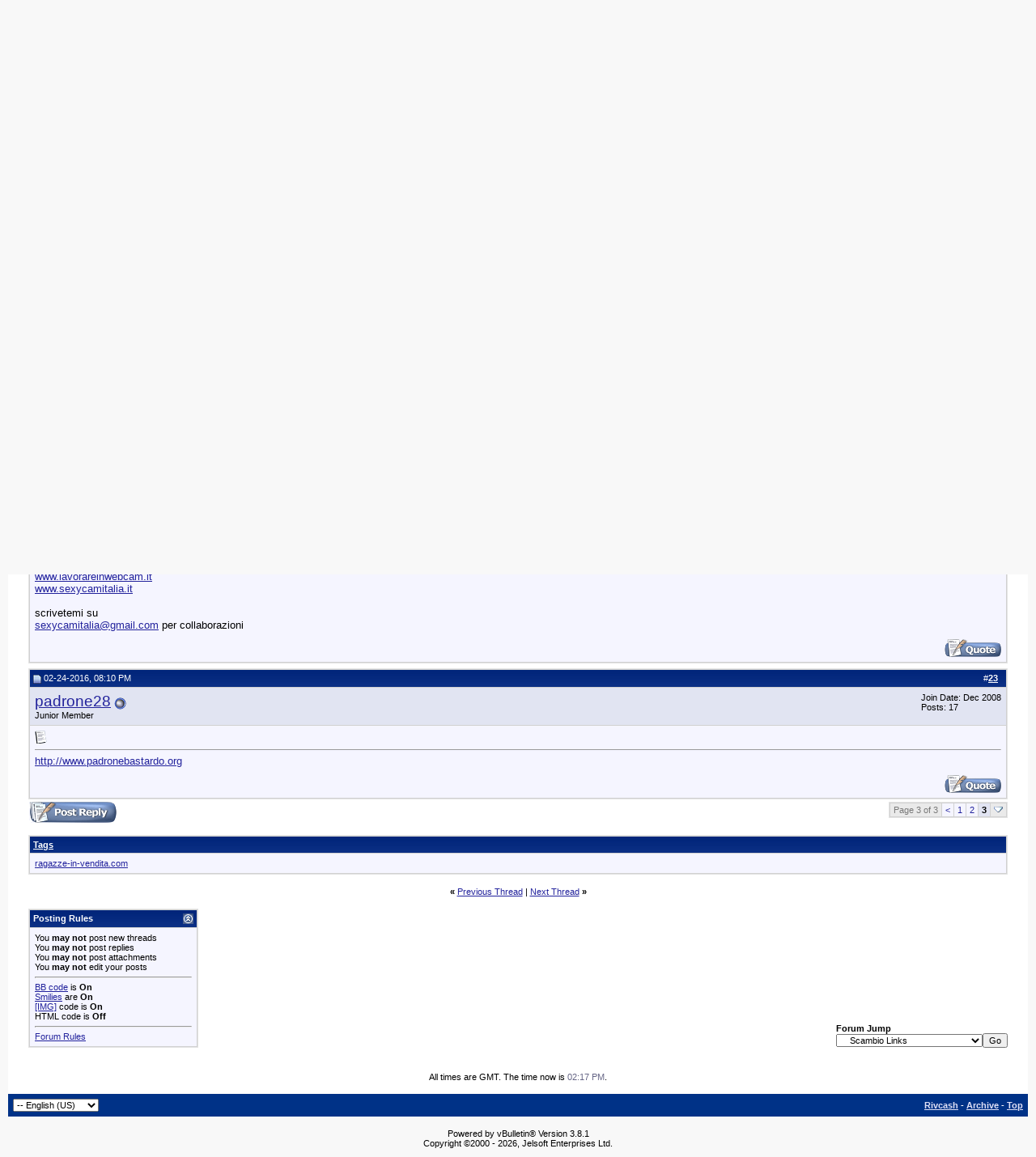

--- FILE ---
content_type: text/html; charset=UTF-8
request_url: https://forum.rivcash.com/showthread.php?s=492ebe5e23ae129ff474ae2634391b1f&p=7993
body_size: 8127
content:
<!DOCTYPE html PUBLIC "-//W3C//DTD XHTML 1.0 Transitional//EN" "http://www.w3.org/TR/xhtml1/DTD/xhtml1-transitional.dtd">
<html xmlns="http://www.w3.org/1999/xhtml" dir="ltr" lang="en">
<head>
	<meta http-equiv="Content-Type" content="text/html; charset=UTF-8" />
<meta name="generator" content="vBulletin 3.8.1" />

<meta name="keywords" content="ragazze-in-vendita.com,  Segnala il tuo sito, vbulletin,jelsoft,forum,bbs,discussion,bulletin board" />
<meta name="description" content=" Segnala il tuo sito Scambio Links" />


<!-- CSS Stylesheet -->
<style type="text/css" id="vbulletin_css">
/**
* vBulletin 3.8.1 CSS
* Style: 'Default Style'; Style ID: 1
*/
body
{
	background: #f8f8f8;
	color: #000000;
	font: 10pt tahoma, verdana, geneva, lucida, 'lucida grande', arial, helvetica, sans-serif;
	margin: 5px 10px 10px 10px;
	padding: 0px;
}
a:link, body_alink
{
	color: #22229C;
}
a:visited, body_avisited
{
	color: #22229C;
}
a:hover, a:active, body_ahover
{
	color: #FF4400;
}
.page
{
	background: #FFFFFF;
	color: #000000;
}
td, th, p, li
{
	font: 10pt verdana, geneva, lucida, 'lucida grande', arial, helvetica, sans-serif;
}
.tborder
{
	background: #d1d1d1;
	color: #000000;
	border: 1px solid #e3e3e3;
}
.tcat
{
	background: #526fb1 url(images/custom/gradient_tcat.jpg) repeat-x top left;
	color: #FFFFFF;
	font: bold 10pt verdana, geneva, lucida, 'lucida grande', arial, helvetica, sans-serif;
}
.tcat a:link, .tcat_alink
{
	color: #ffffff;
	text-decoration: none;
}
.tcat a:visited, .tcat_avisited
{
	color: #ffffff;
	text-decoration: none;
}
.tcat a:hover, .tcat a:active, .tcat_ahover
{
	color: #FFFF66;
	text-decoration: underline;
}
.thead
{
	background: #274b9f url(images/custom/gradient_thead.jpg) repeat-x top left;
	color: #FFFFFF;
	font: bold 11px tahoma, verdana, geneva, lucida, 'lucida grande', arial, helvetica, sans-serif;
}
.thead a:link, .thead_alink
{
	color: #FFFFFF;
}
.thead a:visited, .thead_avisited
{
	color: #FFFFFF;
}
.thead a:hover, .thead a:active, .thead_ahover
{
	color: #FFFF00;
}
.tfoot
{
	background: #003287;
	color: #ffffff;
}
.tfoot a:link, .tfoot_alink
{
	color: #E0E0F6;
}
.tfoot a:visited, .tfoot_avisited
{
	color: #E0E0F6;
}
.tfoot a:hover, .tfoot a:active, .tfoot_ahover
{
	color: #FFFF66;
}
.alt1, .alt1Active
{
	background: #F5F5FF;
	color: #000000;
}
.alt2, .alt2Active
{
	background: #E1E4F2;
	color: #000000;
}
.inlinemod
{
	background: #FFFFCC;
	color: #000000;
}
.wysiwyg
{
	background: #F5F5FF;
	color: #000000;
	font: 10pt verdana, geneva, lucida, 'lucida grande', arial, helvetica, sans-serif;
	margin: 5px 10px 10px 10px;
	padding: 0px;
}
.wysiwyg a:link, .wysiwyg_alink
{
	color: #22229C;
}
.wysiwyg a:visited, .wysiwyg_avisited
{
	color: #22229C;
}
.wysiwyg a:hover, .wysiwyg a:active, .wysiwyg_ahover
{
	color: #FF4400;
}
textarea, .bginput
{
	font: 10pt verdana, geneva, lucida, 'lucida grande', arial, helvetica, sans-serif;
}
.bginput option, .bginput optgroup
{
	font-size: 10pt;
	font-family: verdana, geneva, lucida, 'lucida grande', arial, helvetica, sans-serif;
}
.button
{
	font: 11px verdana, geneva, lucida, 'lucida grande', arial, helvetica, sans-serif;
}
select
{
	font: 11px verdana, geneva, lucida, 'lucida grande', arial, helvetica, sans-serif;
}
option, optgroup
{
	font-size: 11px;
	font-family: verdana, geneva, lucida, 'lucida grande', arial, helvetica, sans-serif;
}
.smallfont
{
	font: 11px verdana, geneva, lucida, 'lucida grande', arial, helvetica, sans-serif;
}
.time
{
	color: #666686;
}
.navbar
{
	font: 11px verdana, geneva, lucida, 'lucida grande', arial, helvetica, sans-serif;
}
.highlight
{
	color: #FF0000;
	font-weight: bold;
}
.fjsel
{
	background: #3E5C92;
	color: #E0E0F6;
}
.fjdpth0
{
	background: #F7F7F7;
	color: #000000;
}
.panel
{
	background: #E4E7F5 url(images/gradients/gradient_panel.gif) repeat-x top left;
	color: #000000;
	padding: 10px;
	border: 2px outset;
}
.panelsurround
{
	background: #D1D4E0 url(images/gradients/gradient_panelsurround.gif) repeat-x top left;
	color: #000000;
}
legend
{
	color: #22229C;
	font: 11px tahoma, verdana, geneva, lucida, 'lucida grande', arial, helvetica, sans-serif;
}
.vbmenu_control
{
	background: #eaeaea;
	color: #7a7a7a;
	font: bold 11px tahoma, verdana, geneva, lucida, 'lucida grande', arial, helvetica, sans-serif;
	padding: 3px 6px 3px 6px;
	white-space: nowrap;
}
.vbmenu_control a:link, .vbmenu_control_alink
{
	color: #7a7a7a;
	text-decoration: none;
}
.vbmenu_control a:visited, .vbmenu_control_avisited
{
	color: #7a7a7a;
	text-decoration: none;
}
.vbmenu_control a:hover, .vbmenu_control a:active, .vbmenu_control_ahover
{
	color: #7a7a7a;
	text-decoration: underline;
}
.vbmenu_popup
{
	background: #FFFFFF;
	color: #000000;
	border: 1px solid #0B198C;
}
.vbmenu_option
{
	background: #BBC7CE;
	color: #000000;
	font: 11px verdana, geneva, lucida, 'lucida grande', arial, helvetica, sans-serif;
	white-space: nowrap;
	cursor: pointer;
}
.vbmenu_option a:link, .vbmenu_option_alink
{
	color: #22229C;
	text-decoration: none;
}
.vbmenu_option a:visited, .vbmenu_option_avisited
{
	color: #22229C;
	text-decoration: none;
}
.vbmenu_option a:hover, .vbmenu_option a:active, .vbmenu_option_ahover
{
	color: #FFFFFF;
	text-decoration: none;
}
.vbmenu_hilite
{
	background: #8A949E;
	color: #FFFFFF;
	font: 11px verdana, geneva, lucida, 'lucida grande', arial, helvetica, sans-serif;
	white-space: nowrap;
	cursor: pointer;
}
.vbmenu_hilite a:link, .vbmenu_hilite_alink
{
	color: #FFFFFF;
	text-decoration: none;
}
.vbmenu_hilite a:visited, .vbmenu_hilite_avisited
{
	color: #FFFFFF;
	text-decoration: none;
}
.vbmenu_hilite a:hover, .vbmenu_hilite a:active, .vbmenu_hilite_ahover
{
	color: #FFFFFF;
	text-decoration: none;
}
/* ***** styling for 'big' usernames on postbit etc. ***** */
.bigusername { font-size: 14pt; }

/* ***** small padding on 'thead' elements ***** */
td.thead, th.thead, div.thead { padding: 4px; }

/* ***** basic styles for multi-page nav elements */
.pagenav a { text-decoration: none; }
.pagenav td { padding: 2px 4px 2px 4px; }

/* ***** de-emphasized text */
.shade, a.shade:link, a.shade:visited { color: #777777; text-decoration: none; }
a.shade:active, a.shade:hover { color: #FF4400; text-decoration: underline; }
.tcat .shade, .thead .shade, .tfoot .shade { color: #DDDDDD; }

/* ***** define margin and font-size for elements inside panels ***** */
.fieldset { margin-bottom: 6px; }
.fieldset, .fieldset td, .fieldset p, .fieldset li { font-size: 11px; }
</style>
<link rel="stylesheet" type="text/css" href="clientscript/vbulletin_important.css?v=381" />


<!-- / CSS Stylesheet -->

<script type="text/javascript" src="clientscript/yui/yahoo-dom-event/yahoo-dom-event.js?v=381"></script>
<script type="text/javascript" src="clientscript/yui/connection/connection-min.js?v=381"></script>
<script type="text/javascript">
<!--
var SESSIONURL = "s=f8f82ad29e000e6c9cbc3342c2261a1c&";
var SECURITYTOKEN = "guest";
var IMGDIR_MISC = "images/misc";
var vb_disable_ajax = parseInt("0", 10);
// -->
</script>
<script type="text/javascript" src="clientscript/vbulletin_global.js?v=381"></script>
<script type="text/javascript" src="clientscript/vbulletin_menu.js?v=381"></script>


	<link rel="alternate" type="application/rss+xml" title="Rivcash Forums RSS Feed" href="external.php?type=RSS2" />
	
		<link rel="alternate" type="application/rss+xml" title="Rivcash Forums - Scambio Links - RSS Feed" href="external.php?type=RSS2&amp;forumids=7" />
	

	<title> Segnala il tuo sito - Page 3 - Rivcash Forums</title>
	<script type="text/javascript" src="clientscript/vbulletin_post_loader.js?v=381"></script>
	<style type="text/css" id="vbulletin_showthread_css">
	<!--
	
	#tag_edit_list { list-style:none; margin:0px; padding:0px; }
	#tag_edit_list li { float:left; display:block; width:200px; }
	#tag_edit_list li.mine { font-weight:bold; }
	
	#links div { white-space: nowrap; }
	#links img { vertical-align: middle; }
	-->
	</style>
</head>
<body onload="if (document.body.scrollIntoView &amp;&amp; (window.location.href.indexOf('#') == -1 || window.location.href.indexOf('#post') &gt; -1)) { fetch_object('currentPost').scrollIntoView(true); }">
<!-- logo -->
<a name="top"></a>
<table border="0" width="100%" cellpadding="0" cellspacing="0" align="center">
<tr>
	<td align="left"><a href="index.php?s=f8f82ad29e000e6c9cbc3342c2261a1c"><img src="images/custom/riv-cash.png" border="0" alt="Rivcash Forums" /></a></td>
	<td align="left">
            <a href="//www.rivcash.com/en/webmaster/" target="_blank" style="margin-left: 20px;"><img src="//www.rivcash.com/webmaster/banners/rivcash/banner_468x60_en_1.gif" width="468" height="60" border="0" alt="" /></a>
	</td>
        <td width="100%">

            
	    <select name="langid" onchange="switch_id(this, 'lang')" style="float: right;">
		<optgroup label="Quick Language Chooser">
	            <option value="1" class="" selected="selected">-- English (US)</option>
<option value="3" class="" >-- Italiano</option>

		</optgroup>
	    </select>
	    

            <a href="//www.rivcash.com/en/webmaster/index.php?externalCommand=showRegistration" style="text-decoration: none; display: block; background: #faa61a; color: #fff; font: bold 14px Verdana, Arial, Tahoma, serif; width: 120px; text-align: center; padding: 5px 10px; margin-left: 20px;">REGISTER for FREE</a>
        </td>
</tr>
</table>
<!-- /logo -->

<!-- content table -->
<!-- open content container -->

<div align="center">
	<div class="page" style="width:100%; text-align:left">
		<div style="padding:0px 25px 0px 25px" align="left">



<br />

<!-- breadcrumb, login, pm info -->
<table class="tborder" cellpadding="6" cellspacing="1" border="0" width="100%" align="center">
<tr>
	<td class="alt1" width="100%">
		
			<table cellpadding="0" cellspacing="0" border="0">
			<tr valign="bottom">
				<td><a href="#" onclick="history.back(1); return false;"><img src="images/misc/navbits_start.gif" alt="Go Back" border="0" /></a></td>
				<td>&nbsp;</td>
				<td width="100%"><span class="navbar"><a href="index.php?s=f8f82ad29e000e6c9cbc3342c2261a1c" accesskey="1">Rivcash Forums</a></span> 
	<span class="navbar">&gt; <a href="forumdisplay.php?s=f8f82ad29e000e6c9cbc3342c2261a1c&amp;f=10">Forum Italiano</a></span>


	<span class="navbar">&gt; <a href="forumdisplay.php?s=f8f82ad29e000e6c9cbc3342c2261a1c&amp;f=7">Scambio Links</a></span>

</td>
			</tr>
			<tr>
				<td class="navbar" style="font-size:10pt; padding-top:1px" colspan="3"><a href="/showthread.php?s=492ebe5e23ae129ff474ae2634391b1f&amp;p=7993"><img class="inlineimg" src="images/misc/navbits_finallink_ltr.gif" alt="Reload this Page" border="0" /></a> <strong>
	 Segnala il tuo sito

</strong></td>
			</tr>
			</table>
		
	</td>

	<td class="alt2" nowrap="nowrap" style="padding:0px">
		<!-- login form -->
		<form action="login.php?do=login" method="post" onsubmit="md5hash(vb_login_password, vb_login_md5password, vb_login_md5password_utf, 0)">
		<script type="text/javascript" src="clientscript/vbulletin_md5.js?v=381"></script>
		<table cellpadding="0" cellspacing="3" border="0">
		<tr>
			<td class="smallfont" style="white-space: nowrap;"><label for="navbar_username">User Name</label></td>
			<td><input type="text" class="bginput" style="font-size: 11px" name="vb_login_username" id="navbar_username" size="10" accesskey="u" tabindex="101" value="User Name" onfocus="if (this.value == 'User Name') this.value = '';" /></td>
			<td class="smallfont" nowrap="nowrap"><label for="cb_cookieuser_navbar"><input type="checkbox" name="cookieuser" value="1" tabindex="103" id="cb_cookieuser_navbar" accesskey="c" />Remember Me?</label></td>
		</tr>
		<tr>
			<td class="smallfont"><label for="navbar_password">Password</label></td>
			<td><input type="password" class="bginput" style="font-size: 11px" name="vb_login_password" id="navbar_password" size="10" tabindex="102" /></td>
			<td><input type="submit" class="button" value="Log in" tabindex="104" title="Enter your username and password in the boxes provided to login, or click the 'register' button to create a profile for yourself." accesskey="s" /></td>
		</tr>
		</table>
		<input type="hidden" name="s" value="f8f82ad29e000e6c9cbc3342c2261a1c" />
		<input type="hidden" name="securitytoken" value="guest" />
		<input type="hidden" name="do" value="login" />
		<input type="hidden" name="vb_login_md5password" />
		<input type="hidden" name="vb_login_md5password_utf" />
		</form>
		<!-- / login form -->
	</td>

</tr>
</table>
<!-- / breadcrumb, login, pm info -->

<!-- nav buttons bar -->
<div class="tborder" style="padding:1px; border-top-width:0px">
	<table cellpadding="0" cellspacing="0" border="0" width="100%" align="center">
	<tr align="center">
		
		
		
		<td class="vbmenu_control"><a rel="help" href="faq.php?s=f8f82ad29e000e6c9cbc3342c2261a1c" accesskey="5">FAQ</a></td>
		
			<td class="vbmenu_control"><a id="community" href="/showthread.php?p=7993&amp;nojs=1#community" rel="nofollow" accesskey="6">Community</a> <script type="text/javascript"> vbmenu_register("community"); </script></td>
		
		<td class="vbmenu_control"><a href="calendar.php?s=f8f82ad29e000e6c9cbc3342c2261a1c">Calendar</a></td>
		
			
			
		
		
		
		</tr>
	</table>
</div>
<!-- / nav buttons bar -->

<br />






<!-- NAVBAR POPUP MENUS -->

	
	<!-- community link menu -->
	<div class="vbmenu_popup" id="community_menu" style="display:none;margin-top:3px" align="left">
		<table cellpadding="4" cellspacing="1" border="0">
		<tr><td class="thead">Community Links</td></tr>
		
		
					<tr><td class="vbmenu_option"><a href="group.php?s=f8f82ad29e000e6c9cbc3342c2261a1c">Social Groups</a></td></tr>
		
		
		
		
			<tr><td class="vbmenu_option"><a href="memberlist.php?s=f8f82ad29e000e6c9cbc3342c2261a1c">Members List</a></td></tr>
		
		
		</table>
	</div>
	<!-- / community link menu -->
	
	
	
	
	
<!-- / NAVBAR POPUP MENUS -->

<!-- PAGENAV POPUP -->
	<div class="vbmenu_popup" id="pagenav_menu" style="display:none">
		<table cellpadding="4" cellspacing="1" border="0">
		<tr>
			<td class="thead" nowrap="nowrap">Go to Page...</td>
		</tr>
		<tr>
			<td class="vbmenu_option" title="nohilite">
			<form action="index.php" method="get" onsubmit="return this.gotopage()" id="pagenav_form">
				<input type="text" class="bginput" id="pagenav_itxt" style="font-size:11px" size="4" />
				<input type="button" class="button" id="pagenav_ibtn" value="Go" />
			</form>
			</td>
		</tr>
		</table>
	</div>
<!-- / PAGENAV POPUP -->










<a name="poststop" id="poststop"></a>

<!-- controls above postbits -->
<table cellpadding="0" cellspacing="0" border="0" width="100%" style="margin-bottom:3px">
<tr valign="bottom">
	
		<td class="smallfont"><a href="newreply.php?s=f8f82ad29e000e6c9cbc3342c2261a1c&amp;do=newreply&amp;noquote=1&amp;p=5549" rel="nofollow"><img src="images/buttons/reply.gif" alt="Reply" border="0" /></a></td>
	
	<td align="right"><div class="pagenav" align="right">
<table class="tborder" cellpadding="3" cellspacing="1" border="0">
<tr>
	<td class="vbmenu_control" style="font-weight:normal">Page 3 of 3</td>
	
	<td class="alt1"><a rel="prev" class="smallfont" href="showthread.php?s=f8f82ad29e000e6c9cbc3342c2261a1c&amp;t=665&amp;page=2" title="Prev Page - Results 11 to 20 of 23">&lt;</a></td>
	<td class="alt1"><a class="smallfont" href="showthread.php?s=f8f82ad29e000e6c9cbc3342c2261a1c&amp;t=665" title="Show results 1 to 10 of 23">1</a></td><td class="alt1"><a class="smallfont" href="showthread.php?s=f8f82ad29e000e6c9cbc3342c2261a1c&amp;t=665&amp;page=2" title="Show results 11 to 20 of 23">2</a></td>	<td class="alt2"><span class="smallfont" title="Showing results 21 to 23 of 23"><strong>3</strong></span></td>
 
	
	
	<td class="vbmenu_control" title="showthread.php?s=f8f82ad29e000e6c9cbc3342c2261a1c&amp;t=665"><a name="PageNav"></a></td>
</tr>
</table>
</div></td>
</tr>
</table>
<!-- / controls above postbits -->

<!-- toolbar -->
<table class="tborder" cellpadding="6" cellspacing="1" border="0" width="100%" align="center" style="border-bottom-width:0px">
<tr>
	<td class="tcat" width="100%">
		<div class="smallfont">
		
		&nbsp;
		</div>
	</td>
	<td class="vbmenu_control" id="threadtools" nowrap="nowrap">
		<a href="/showthread.php?p=7993&amp;nojs=1#goto_threadtools">Thread Tools</a>
		<script type="text/javascript"> vbmenu_register("threadtools"); </script>
	</td>
	
	
	
	<td class="vbmenu_control" id="displaymodes" nowrap="nowrap">
		<a href="/showthread.php?p=7993&amp;nojs=1#goto_displaymodes">Display Modes</a>
		<script type="text/javascript"> vbmenu_register("displaymodes"); </script>
	</td>
	

	

</tr>
</table>
<!-- / toolbar -->



<!-- end content table -->

		</div>
	</div>
</div>

<!-- / close content container -->
<!-- / end content table -->





<div id="posts"><!-- post #5549 -->

	<!-- open content container -->

<div align="center">
	<div class="page" style="width:100%; text-align:left">
		<div style="padding:0px 25px 0px 25px" align="left">

	<div id="edit5549" style="padding:0px 0px 6px 0px">
	<!-- this is not the last post shown on the page -->



<table class="tborder" id="post5549" cellpadding="6" cellspacing="1" border="0" width="100%" align="center">
<tr>
	<td class="thead" >
		<div class="normal" style="float:right">
			&nbsp;
			#<a href="showpost.php?s=f8f82ad29e000e6c9cbc3342c2261a1c&amp;p=5549&amp;postcount=21" target="new" rel="nofollow" id="postcount5549" name="21"><strong>21</strong></a> &nbsp;
			
			
			
			
			
		</div>

		<div class="normal">
			<!-- status icon and date -->
			<a name="post5549"><img class="inlineimg" src="images/statusicon/post_old.gif" alt="Old" border="0" /></a>
			
				09-09-2012, 11:53 PM
			
			
			<!-- / status icon and date -->
		</div>
	</td>
</tr>
<tr>
	<td class="alt2" style="padding:0px">
		<!-- user info -->
		<table cellpadding="0" cellspacing="6" border="0" width="100%">
		<tr>
			
			<td nowrap="nowrap">

				<div id="postmenu_5549">
					
					<a class="bigusername" href="member.php?s=f8f82ad29e000e6c9cbc3342c2261a1c&amp;u=99">squilloboy</a>
					<img class="inlineimg" src="images/statusicon/user_offline.gif" alt="squilloboy is offline" border="0" />


					<script type="text/javascript"> vbmenu_register("postmenu_5549", true); </script>
					
				</div>

				<div class="smallfont">Senior Member</div>
				
				

			</td>
			<td width="100%">&nbsp;</td>
			<td valign="top" nowrap="nowrap">

				<div class="smallfont">
					<div>Join Date: Mar 2008</div>
					<div>Location: Milano</div>
					
					<div>
						Posts: 663
					</div>
					
					
					
					
					<div>    </div>
				</div>

			</td>
		</tr>
		</table>
		<!-- / user info -->
	</td>
</tr>
<tr>
	
	<td class="alt1" id="td_post_5549">
		
	<!-- message, attachments, sig -->

		

		
			<!-- icon and title -->
			<div class="smallfont">
				<img class="inlineimg" src="images/icons/icon5.gif" alt="Question" border="0" />
				
			</div>
			<hr size="1" style="color:#d1d1d1; background-color:#d1d1d1" />
			<!-- / icon and title -->
		

		<!-- message -->
		<div id="post_message_5549">
			
			<div style="margin:20px; margin-top:5px; ">
	<div class="smallfont" style="margin-bottom:2px">Quote:</div>
	<table cellpadding="6" cellspacing="0" border="0" width="100%">
	<tr>
		<td class="alt2" style="border:1px inset">
			
				<div>
					Originally Posted by <strong>tindi</strong>
					<a href="showthread.php?s=f8f82ad29e000e6c9cbc3342c2261a1c&amp;p=5497#post5497" rel="nofollow"><img class="inlineimg" src="images/buttons/viewpost.gif" border="0" alt="View Post" /></a>
				</div>
				<div style="font-style:italic">segnalo il mio sito sexcamgirl ciao</div>
			
		</td>
	</tr>
	</table>
</div>Scusa, qual è l'url del tuo sito?
		</div>
		<!-- / message -->

		

		
		

		
		<!-- sig -->
			<div>
				__________________<br />
				<b>Giorgio</b>
			</div>
		<!-- / sig -->
		

		

		

		<div style="margin-top: 10px" align="right">
			<!-- controls -->
			
			
			
				<a href="newreply.php?s=f8f82ad29e000e6c9cbc3342c2261a1c&amp;do=newreply&amp;p=5549" rel="nofollow"><img src="images/buttons/quote.gif" alt="Reply With Quote" border="0" /></a>
			
			
			
			
			
			
			
				
			
			
			<!-- / controls -->
		</div>

	<!-- message, attachments, sig -->

	</td>
</tr>
</table>


<!-- post 5549 popup menu -->
<div class="vbmenu_popup" id="postmenu_5549_menu" style="display:none;">
	<table cellpadding="4" cellspacing="1" border="0">
	<tr>
		<td class="thead">squilloboy</td>
	</tr>
	
		<tr><td class="vbmenu_option"><a href="member.php?s=f8f82ad29e000e6c9cbc3342c2261a1c&amp;u=99">View Public Profile</a></td></tr>
	
	
		<tr><td class="vbmenu_option"><a href="private.php?s=f8f82ad29e000e6c9cbc3342c2261a1c&amp;do=newpm&amp;u=99" rel="nofollow">Send a private message to squilloboy</a></td></tr>
	
	
	
	
		<tr><td class="vbmenu_option"><a href="search.php?s=f8f82ad29e000e6c9cbc3342c2261a1c&amp;do=finduser&amp;u=99" rel="nofollow">Find all posts by squilloboy</a></td></tr>
	
	
	
	</table>
</div>
<!-- / post 5549 popup menu -->


	</div>
	
		</div>
	</div>
</div>

<!-- / close content container -->

<!-- / post #5549 --><!-- post #7634 -->

	<!-- open content container -->

<div align="center">
	<div class="page" style="width:100%; text-align:left">
		<div style="padding:0px 25px 0px 25px" align="left">

	<div id="edit7634" style="padding:0px 0px 6px 0px">
	<!-- this is not the last post shown on the page -->



<table class="tborder" id="post7634" cellpadding="6" cellspacing="1" border="0" width="100%" align="center">
<tr>
	<td class="thead" >
		<div class="normal" style="float:right">
			&nbsp;
			#<a href="showpost.php?s=f8f82ad29e000e6c9cbc3342c2261a1c&amp;p=7634&amp;postcount=22" target="new" rel="nofollow" id="postcount7634" name="22"><strong>22</strong></a> &nbsp;
			
			
			
			
			
		</div>

		<div class="normal">
			<!-- status icon and date -->
			<a name="post7634"><img class="inlineimg" src="images/statusicon/post_old.gif" alt="Old" border="0" /></a>
			
				10-31-2015, 02:06 PM
			
			
			<!-- / status icon and date -->
		</div>
	</td>
</tr>
<tr>
	<td class="alt2" style="padding:0px">
		<!-- user info -->
		<table cellpadding="0" cellspacing="6" border="0" width="100%">
		<tr>
			
			<td nowrap="nowrap">

				<div id="postmenu_7634">
					
					<a class="bigusername" href="member.php?s=f8f82ad29e000e6c9cbc3342c2261a1c&amp;u=8868">Lukemoney</a>
					<img class="inlineimg" src="images/statusicon/user_offline.gif" alt="Lukemoney is offline" border="0" />


					<script type="text/javascript"> vbmenu_register("postmenu_7634", true); </script>
					
				</div>

				<div class="smallfont">Junior Member</div>
				
				

			</td>
			<td width="100%">&nbsp;</td>
			<td valign="top" nowrap="nowrap">

				<div class="smallfont">
					<div>Join Date: Jan 2015</div>
					
					
					<div>
						Posts: 14
					</div>
					
					
					
					
					<div>    </div>
				</div>

			</td>
		</tr>
		</table>
		<!-- / user info -->
	</td>
</tr>
<tr>
	
	<td class="alt1" id="td_post_7634">
		
	<!-- message, attachments, sig -->

		

		
			<!-- icon and title -->
			<div class="smallfont">
				<img class="inlineimg" src="images/icons/icon10.gif" alt="Talking" border="0" />
				<strong>Il mio sito accetta link</strong>
			</div>
			<hr size="1" style="color:#d1d1d1; background-color:#d1d1d1" />
			<!-- / icon and title -->
		

		<!-- message -->
		<div id="post_message_7634">
			
			Ciao i miei siti accettano link exchange se volete contribuire<img src="images/smilies/smile.gif" border="0" alt="" title="Smile" class="inlineimg" /><br />
<br />
<a href="http://www.nudeinwebcam.it" target="_blank">www.nudeinwebcam.it</a><br />
<a href="http://www.lavorareinwebcam.it" target="_blank">www.lavorareinwebcam.it</a><br />
<a href="http://www.sexycamitalia.it" target="_blank">www.sexycamitalia.it</a><br />
<br />
scrivetemi su<br />
<a href="mailto:sexycamitalia@gmail.com">sexycamitalia@gmail.com</a> per collaborazioni
		</div>
		<!-- / message -->

		

		
		

		

		

		

		<div style="margin-top: 10px" align="right">
			<!-- controls -->
			
			
			
				<a href="newreply.php?s=f8f82ad29e000e6c9cbc3342c2261a1c&amp;do=newreply&amp;p=7634" rel="nofollow"><img src="images/buttons/quote.gif" alt="Reply With Quote" border="0" /></a>
			
			
			
			
			
			
			
				
			
			
			<!-- / controls -->
		</div>

	<!-- message, attachments, sig -->

	</td>
</tr>
</table>


<!-- post 7634 popup menu -->
<div class="vbmenu_popup" id="postmenu_7634_menu" style="display:none;">
	<table cellpadding="4" cellspacing="1" border="0">
	<tr>
		<td class="thead">Lukemoney</td>
	</tr>
	
		<tr><td class="vbmenu_option"><a href="member.php?s=f8f82ad29e000e6c9cbc3342c2261a1c&amp;u=8868">View Public Profile</a></td></tr>
	
	
		<tr><td class="vbmenu_option"><a href="private.php?s=f8f82ad29e000e6c9cbc3342c2261a1c&amp;do=newpm&amp;u=8868" rel="nofollow">Send a private message to Lukemoney</a></td></tr>
	
	
	
	
		<tr><td class="vbmenu_option"><a href="search.php?s=f8f82ad29e000e6c9cbc3342c2261a1c&amp;do=finduser&amp;u=8868" rel="nofollow">Find all posts by Lukemoney</a></td></tr>
	
	
	
	</table>
</div>
<!-- / post 7634 popup menu -->


	</div>
	
		</div>
	</div>
</div>

<!-- / close content container -->

<!-- / post #7634 --><!-- post #7993 -->

	<!-- open content container -->

<div align="center">
	<div class="page" style="width:100%; text-align:left">
		<div style="padding:0px 25px 0px 25px" align="left">

	<div id="edit7993" style="padding:0px 0px 6px 0px">
	



<table class="tborder" id="post7993" cellpadding="6" cellspacing="1" border="0" width="100%" align="center">
<tr>
	<td class="thead"  id="currentPost">
		<div class="normal" style="float:right">
			&nbsp;
			#<a href="showpost.php?s=f8f82ad29e000e6c9cbc3342c2261a1c&amp;p=7993&amp;postcount=23" target="new" rel="nofollow" id="postcount7993" name="23"><strong>23</strong></a> &nbsp;
			
			
			
			
			
		</div>

		<div class="normal">
			<!-- status icon and date -->
			<a name="post7993"><img class="inlineimg" src="images/statusicon/post_old.gif" alt="Old" border="0" /></a>
			
				02-24-2016, 08:10 PM
			
			
			<!-- / status icon and date -->
		</div>
	</td>
</tr>
<tr>
	<td class="alt2" style="padding:0px">
		<!-- user info -->
		<table cellpadding="0" cellspacing="6" border="0" width="100%">
		<tr>
			
			<td nowrap="nowrap">

				<div id="postmenu_7993">
					
					<a class="bigusername" href="member.php?s=f8f82ad29e000e6c9cbc3342c2261a1c&amp;u=554">padrone28</a>
					<img class="inlineimg" src="images/statusicon/user_offline.gif" alt="padrone28 is offline" border="0" />


					<script type="text/javascript"> vbmenu_register("postmenu_7993", true); </script>
					
				</div>

				<div class="smallfont">Junior Member</div>
				
				

			</td>
			<td width="100%">&nbsp;</td>
			<td valign="top" nowrap="nowrap">

				<div class="smallfont">
					<div>Join Date: Dec 2008</div>
					
					
					<div>
						Posts: 17
					</div>
					
					
					
					
					<div>    </div>
				</div>

			</td>
		</tr>
		</table>
		<!-- / user info -->
	</td>
</tr>
<tr>
	
	<td class="alt1" id="td_post_7993">
		
	<!-- message, attachments, sig -->

		

		
			<!-- icon and title -->
			<div class="smallfont">
				<img class="inlineimg" src="images/icons/icon1.gif" alt="Default" border="0" />
				
			</div>
			<hr size="1" style="color:#d1d1d1; background-color:#d1d1d1" />
			<!-- / icon and title -->
		

		<!-- message -->
		<div id="post_message_7993">
			
			<a href="http://www.padronebastardo.org" target="_blank">http://www.padronebastardo.org</a>
		</div>
		<!-- / message -->

		

		
		

		

		

		

		<div style="margin-top: 10px" align="right">
			<!-- controls -->
			
			
			
				<a href="newreply.php?s=f8f82ad29e000e6c9cbc3342c2261a1c&amp;do=newreply&amp;p=7993" rel="nofollow"><img src="images/buttons/quote.gif" alt="Reply With Quote" border="0" /></a>
			
			
			
			
			
			
			
				
			
			
			<!-- / controls -->
		</div>

	<!-- message, attachments, sig -->

	</td>
</tr>
</table>


<!-- post 7993 popup menu -->
<div class="vbmenu_popup" id="postmenu_7993_menu" style="display:none;">
	<table cellpadding="4" cellspacing="1" border="0">
	<tr>
		<td class="thead">padrone28</td>
	</tr>
	
		<tr><td class="vbmenu_option"><a href="member.php?s=f8f82ad29e000e6c9cbc3342c2261a1c&amp;u=554">View Public Profile</a></td></tr>
	
	
		<tr><td class="vbmenu_option"><a href="private.php?s=f8f82ad29e000e6c9cbc3342c2261a1c&amp;do=newpm&amp;u=554" rel="nofollow">Send a private message to padrone28</a></td></tr>
	
	
	
	
		<tr><td class="vbmenu_option"><a href="search.php?s=f8f82ad29e000e6c9cbc3342c2261a1c&amp;do=finduser&amp;u=554" rel="nofollow">Find all posts by padrone28</a></td></tr>
	
	
	
	</table>
</div>
<!-- / post 7993 popup menu -->


	</div>
	
		</div>
	</div>
</div>

<!-- / close content container -->

<!-- / post #7993 --><div id="lastpost"></div></div>

<!-- start content table -->
<!-- open content container -->

<div align="center">
	<div class="page" style="width:100%; text-align:left">
		<div style="padding:0px 25px 0px 25px" align="left">

<!-- / start content table -->

<!-- controls below postbits -->
<table cellpadding="0" cellspacing="0" border="0" width="100%" style="margin-top:-3px">
<tr valign="top">
	
		<td class="smallfont"><a href="newreply.php?s=f8f82ad29e000e6c9cbc3342c2261a1c&amp;do=newreply&amp;noquote=1&amp;p=7993" rel="nofollow"><img src="images/buttons/reply.gif" alt="Reply" border="0" /></a></td>
	
	
		<td align="right"><div class="pagenav" align="right">
<table class="tborder" cellpadding="3" cellspacing="1" border="0">
<tr>
	<td class="vbmenu_control" style="font-weight:normal">Page 3 of 3</td>
	
	<td class="alt1"><a rel="prev" class="smallfont" href="showthread.php?s=f8f82ad29e000e6c9cbc3342c2261a1c&amp;t=665&amp;page=2" title="Prev Page - Results 11 to 20 of 23">&lt;</a></td>
	<td class="alt1"><a class="smallfont" href="showthread.php?s=f8f82ad29e000e6c9cbc3342c2261a1c&amp;t=665" title="Show results 1 to 10 of 23">1</a></td><td class="alt1"><a class="smallfont" href="showthread.php?s=f8f82ad29e000e6c9cbc3342c2261a1c&amp;t=665&amp;page=2" title="Show results 11 to 20 of 23">2</a></td>	<td class="alt2"><span class="smallfont" title="Showing results 21 to 23 of 23"><strong>3</strong></span></td>
 
	
	
	<td class="vbmenu_control" title="showthread.php?s=f8f82ad29e000e6c9cbc3342c2261a1c&amp;t=665"><a name="PageNav"></a></td>
</tr>
</table>
</div>
		
		</td>
	
</tr>
</table>
<!-- / controls below postbits -->






<!-- thread tags -->
	<br />
	<table class="tborder" cellpadding="6" cellspacing="1" border="0" width="100%" align="center">
	<tr>
		<td class="thead">
			
			<a name="taglist"></a>
			<a href="tags.php?s=f8f82ad29e000e6c9cbc3342c2261a1c">Tags</a>
		</td>
	</tr>
	<tr>
		<td class="alt1 smallfont" id="tag_list_cell"><a href="tags.php?s=f8f82ad29e000e6c9cbc3342c2261a1c&amp;tag=ragazze-in-vendita.com">ragazze-in-vendita.com</a> <img src="images/misc/11x11progress.gif" id="tag_form_progress" class="inlineimg" style="display:none" alt="" /></td>
	</tr>
	</table>

	<script type="text/javascript" src="clientscript/vbulletin_ajax_taglist.js?v=381"></script>
		<script type="text/javascript" src="clientscript/vbulletin_ajax_tagsugg.js?v=381"></script>
<!-- / thread tags -->





<!-- lightbox scripts -->
	<script type="text/javascript" src="clientscript/vbulletin_lightbox.js?v=381"></script>
	<script type="text/javascript">
	<!--
	vBulletin.register_control("vB_Lightbox_Container", "posts", 1);
	//-->
	</script>
<!-- / lightbox scripts -->










<!-- next / previous links -->
	<br />
	<div class="smallfont" align="center">
		<strong>&laquo;</strong>
			<a href="showthread.php?s=f8f82ad29e000e6c9cbc3342c2261a1c&amp;t=665&amp;goto=nextoldest" rel="nofollow">Previous Thread</a>
			|
			<a href="showthread.php?s=f8f82ad29e000e6c9cbc3342c2261a1c&amp;t=665&amp;goto=nextnewest" rel="nofollow">Next Thread</a>
		<strong>&raquo;</strong>
	</div>
<!-- / next / previous links -->







<!-- popup menu contents -->
<br />

<!-- thread tools menu -->
<div class="vbmenu_popup" id="threadtools_menu" style="display:none">
<form action="postings.php?t=665&amp;pollid=" method="post" name="threadadminform">
	<table cellpadding="4" cellspacing="1" border="0">
	<tr>
		<td class="thead">Thread Tools<a name="goto_threadtools"></a></td>
	</tr>
	<tr>
		<td class="vbmenu_option"><img class="inlineimg" src="images/buttons/printer.gif" alt="Show Printable Version" /> <a href="printthread.php?s=f8f82ad29e000e6c9cbc3342c2261a1c&amp;t=665" accesskey="3" rel="nofollow">Show Printable Version</a></td>
	</tr>
	
	<tr>
		<td class="vbmenu_option"><img class="inlineimg" src="images/buttons/sendtofriend.gif" alt="Email this Page" /> <a href="sendmessage.php?s=f8f82ad29e000e6c9cbc3342c2261a1c&amp;do=sendtofriend&amp;t=665" rel="nofollow">Email this Page</a></td>
	</tr>
	
	
	
	
	</table>
</form>
</div>
<!-- / thread tools menu -->

<!-- **************************************************** -->

<!-- thread display mode menu -->
<div class="vbmenu_popup" id="displaymodes_menu" style="display:none">
	<table cellpadding="4" cellspacing="1" border="0">
	<tr>
		<td class="thead">Display Modes<a name="goto_displaymodes"></a></td>
	</tr>
	<tr>
	
		<td class="vbmenu_option" title="nohilite"><img class="inlineimg" src="images/buttons/mode_linear.gif" alt="Linear Mode" /> <strong>Linear Mode</strong></td>
	
	</tr>
	<tr>
	
		<td class="vbmenu_option"><img class="inlineimg" src="images/buttons/mode_hybrid.gif" alt="Hybrid Mode" /> <a href="showthread.php?s=f8f82ad29e000e6c9cbc3342c2261a1c&amp;mode=hybrid&amp;t=665">Switch to Hybrid Mode</a></td>
	
	</tr>
	<tr>
	
		<td class="vbmenu_option"><img class="inlineimg" src="images/buttons/mode_threaded.gif" alt="Threaded Mode" /> <a href="showthread.php?s=f8f82ad29e000e6c9cbc3342c2261a1c&amp;p=5549&amp;mode=threaded#post5549">Switch to Threaded Mode</a></td>
	
	</tr>
	</table>
</div>
<!-- / thread display mode menu -->

<!-- **************************************************** -->



<!-- **************************************************** -->



<!-- / popup menu contents -->


<!-- forum rules and admin links -->
<table cellpadding="0" cellspacing="0" border="0" width="100%" align="center">
<tr valign="bottom">
	<td width="100%" valign="top">
		<table class="tborder" cellpadding="6" cellspacing="1" border="0" width="210">
<thead>
<tr>
	<td class="thead">
		<a style="float:right" href="#top" onclick="return toggle_collapse('forumrules')"><img id="collapseimg_forumrules" src="images/buttons/collapse_thead.gif" alt="" border="0" /></a>
		Posting Rules
	</td>
</tr>
</thead>
<tbody id="collapseobj_forumrules" style="">
<tr>
	<td class="alt1" nowrap="nowrap"><div class="smallfont">
		
		<div>You <strong>may not</strong> post new threads</div>
		<div>You <strong>may not</strong> post replies</div>
		<div>You <strong>may not</strong> post attachments</div>
		<div>You <strong>may not</strong> edit your posts</div>
		<hr />
		
		<div><a href="misc.php?s=f8f82ad29e000e6c9cbc3342c2261a1c&amp;do=bbcode" target="_blank">BB code</a> is <strong>On</strong></div>
		<div><a href="misc.php?s=f8f82ad29e000e6c9cbc3342c2261a1c&amp;do=showsmilies" target="_blank">Smilies</a> are <strong>On</strong></div>
		<div><a href="misc.php?s=f8f82ad29e000e6c9cbc3342c2261a1c&amp;do=bbcode#imgcode" target="_blank">[IMG]</a> code is <strong>On</strong></div>
		<div>HTML code is <strong>Off</strong></div>
		<hr />
		<div><a href="misc.php?s=f8f82ad29e000e6c9cbc3342c2261a1c&amp;do=showrules" target="_blank">Forum Rules</a></div>
	</div></td>
</tr>
</tbody>
</table>
	</td>
	<td class="smallfont" align="right">
		<table cellpadding="0" cellspacing="0" border="0">
		
		<tr>
			<td>
			<div class="smallfont" style="text-align:left; white-space:nowrap">
	<form action="forumdisplay.php" method="get">
	<input type="hidden" name="s" value="f8f82ad29e000e6c9cbc3342c2261a1c" />
	<input type="hidden" name="daysprune" value="" />
	<strong>Forum Jump</strong><br />
	<select name="f" onchange="this.form.submit();">
		<optgroup label="Site Areas">
			<option value="cp" >User Control Panel</option>
			<option value="pm" >Private Messages</option>
			<option value="subs" >Subscriptions</option>
			<option value="wol" >Who's Online</option>
			<option value="search" >Search Forums</option>
			<option value="home" >Forums Home</option>
		</optgroup>
		
		<optgroup label="Forums">
		<option value="10" class="fjdpth0" > Forum Italiano</option>
<option value="4" class="fjdpth1" >&nbsp; &nbsp;  News</option>
<option value="14" class="fjdpth1" >&nbsp; &nbsp;  Discussione Generale</option>
<option value="3" class="fjdpth1" >&nbsp; &nbsp;  Supporto</option>
<option value="5" class="fjdpth1" >&nbsp; &nbsp;  Suggerimenti</option>
<option value="7" class="fjsel" selected="selected">&nbsp; &nbsp;  Scambio Links</option>
<option value="8" class="fjdpth1" >&nbsp; &nbsp;  SEO</option>
<option value="9" class="fjdpth0" > English Forum</option>
<option value="11" class="fjdpth1" >&nbsp; &nbsp;  News</option>
<option value="12" class="fjdpth1" >&nbsp; &nbsp;  General Discussion</option>
<option value="13" class="fjdpth1" >&nbsp; &nbsp;  Support</option>
<option value="17" class="fjdpth0" > Affiliate.incontri.com</option>
<option value="18" class="fjdpth1" >&nbsp; &nbsp;  Discussione Generale</option>
<option value="19" class="fjdpth1" >&nbsp; &nbsp;  Supporto</option>
<option value="15" class="fjdpth0" > YNOT Europe</option>
<option value="16" class="fjdpth1" >&nbsp; &nbsp;  Notizie e Tutorials in Italiano</option>

		</optgroup>
		
	</select><input type="submit" class="button" value="Go"  />
	</form>
</div>
			</td>
		</tr>
		</table>
	</td>
</tr>
</table>
<!-- /forum rules and admin links -->

<br />





<br />
<div class="smallfont" align="center">All times are GMT. The time now is <span class="time">02:17 PM</span>.</div>
<br />


		</div>
	</div>
</div>

<!-- / close content container -->
<!-- /content area table -->

<form action="index.php" method="get" style="clear:left">

<table cellpadding="6" cellspacing="0" border="0" width="100%" class="page" align="center">
<tr>
	
	
		<td class="tfoot">
			<select name="langid" onchange="switch_id(this, 'lang')">
				<optgroup label="Quick Language Chooser">
					<option value="1" class="" selected="selected">-- English (US)</option>
<option value="3" class="" >-- Italiano</option>

				</optgroup>
			</select>
		</td>
	
	<td class="tfoot" align="right" width="100%">
		<div class="smallfont">
			<strong>

				
				<a href="https://rivcash.com">Rivcash</a> -
				
				
				<a href="archive/index.php">Archive</a> -
				
				
				
				<a href="#top" onclick="self.scrollTo(0, 0); return false;">Top</a>
			</strong>
		</div>
	</td>
</tr>
</table>

<br />

<div align="center">
	<div class="smallfont" align="center">
	<!-- Do not remove this copyright notice -->
	Powered by vBulletin&reg; Version 3.8.1<br />Copyright &copy;2000 - 2026, Jelsoft Enterprises Ltd.
	<!-- Do not remove this copyright notice -->
	</div>

	<div class="smallfont" align="center">
	<!-- Do not remove <img src="https://forum.rivcash.com/cron.php?s=f8f82ad29e000e6c9cbc3342c2261a1c&amp;rand=1769091468" alt="" width="1" height="1" border="0" /> or your scheduled tasks will cease to function -->
	<img src="https://forum.rivcash.com/cron.php?s=f8f82ad29e000e6c9cbc3342c2261a1c&amp;rand=1769091468" alt="" width="1" height="1" border="0" />
	<!-- Do not remove <img src="https://forum.rivcash.com/cron.php?s=f8f82ad29e000e6c9cbc3342c2261a1c&amp;rand=1769091468" alt="" width="1" height="1" border="0" /> or your scheduled tasks will cease to function -->

	
	</div>
</div>

</form>




<script type="text/javascript">
<!--
	// Main vBulletin Javascript Initialization
	vBulletin_init();
//-->
</script>

<!-- temp -->
<div style="display:none">
	<!-- thread rate -->
	
		
	
	<!-- / thread rate -->
</div>

</body>
</html>

--- FILE ---
content_type: application/javascript
request_url: https://forum.rivcash.com/clientscript/vbulletin_ajax_tagsugg.js?v=381
body_size: 1880
content:
/*======================================================================*\
|| #################################################################### ||
|| # vBulletin 3.8.1 Patch Level 1
|| # ---------------------------------------------------------------- # ||
|| # Copyright �2000-2009 Jelsoft Enterprises Ltd. All Rights Reserved. ||
|| # This file may not be redistributed in whole or significant part. # ||
|| # ---------------- VBULLETIN IS NOT FREE SOFTWARE ---------------- # ||
|| # http://www.vbulletin.com | http://www.vbulletin.com/license.html # ||
|| #################################################################### ||
\*======================================================================*/
function vB_AJAX_TagSuggest(C,A,D){var B=userAgent.match(/applewebkit\/([0-9]+)/);if(AJAX_Compatible&&!(is_saf&&!(B[1]>=412))){this.menuobj=fetch_object(D+"_menu");this.textobj=fetch_object(A);this.textobj.setAttribute("autocomplete","off");this.textobj.onfocus=function(E){this.obj.active=true};this.textobj.onblur=function(E){this.obj.active=false};this.textobj.obj=this;this.varname=C;this.menukey=D;this.fragment="";this.donetags="";this.delimiters=new Array(",");this.selected=0;this.menuopen=false;this.timeout=null;this.tags=new Array();this.active=false;this.ajax_req=null;this.allow_multiple=false;this.min_chars=3;this.set_delimiters=function(G){this.delimiters=new Array(",");if(G){var E,F;if(E=PHP.match_all(G,"{([^}]*)}")){for(F=0;F<E.length;F++){if(E[F][1]!==""){this.delimiters.push(E[F][1])}G=G.replace(E[F][0],"")}}E=G.split(" ");for(F=0;F<E.length;F++){if(E[F]!==""){this.delimiters.push(E[F])}}}};this.get_text=function(){if(this.allow_multiple){var F=-1,G;for(var E=0;E<this.delimiters.length;E++){if(this.textobj.value.lastIndexOf(this.delimiters[E])>F){F=this.textobj.value.lastIndexOf(this.delimiters[E]);G=this.delimiters[E].length}}if(F==-1){this.donetags=new String("");this.fragment=new String(this.textobj.value)}else{this.donetags=new String(this.textobj.value.substring(0,F+G));this.fragment=new String(this.textobj.value.substring(F+G))}}else{this.fragment=new String(this.textobj.value)}this.fragment=PHP.trim(this.fragment)};this.set_text=function(F){if(this.allow_multiple){var E=(this.donetags.substr(this.donetags.length-1)==" "?"":" ");this.textobj.value=PHP.ltrim(this.donetags+E+PHP.unhtmlspecialchars(this.tags[F])+", ")}else{this.textobj.value=PHP.unhtmlspecialchars(this.tags[F])}this.textobj.focus();this.menu_hide();return false};this.move_row_selection=function(E){var F=parseInt(this.selected,10)+parseInt(E,10);if(F<0){F=this.tags.length-1}else{if(F>=this.tags.length){F=0}}this.set_row_selection(F);return false};this.set_row_selection=function(E){var F=fetch_tags(this.menuobj,"td");F[this.selected].className="vbmenu_option";this.selected=E;F[this.selected].className="vbmenu_hilite"};this.key_event_handler=function(E){E=E?E:window.event;if(this.menuopen){switch(E.keyCode){case 38:this.move_row_selection(-1);return false;case 40:this.move_row_selection(1);return false;case 27:this.menu_hide();return false;case 13:this.set_text(this.selected);return false}}this.get_text();if(this.fragment.length>=this.min_chars){clearTimeout(this.timeout);this.timeout=setTimeout(this.varname+".tag_search();",500)}else{this.menu_hide()}};this.tag_search=function(){if(this.active){this.tags=new Array();this.ajax_req=YAHOO.util.Connect.asyncRequest("POST","ajax.php?do=tagsearch",{success:this.handle_ajax_response,failure:vBulletin_AJAX_Error_Handler,timeout:vB_Default_Timeout,scope:this},SESSIONURL+"securitytoken="+SECURITYTOKEN+"&do=tagsearch&fragment="+PHP.urlencode(this.fragment))}};this.handle_ajax_response=function(H){if(H.responseXML){var G=this.textobj;do{if(G.style.display=="none"){this.menu_hide();return }}while((G=G.parentNode)!=null&&G.style);var E=H.responseXML.getElementsByTagName("tag");if(E.length){for(var F=0;F<E.length;F++){this.tags[F]=E[F].firstChild.nodeValue}}if(this.tags.length){this.menu_build();this.menu_show()}else{this.menu_hide()}}};this.menu_build=function(){this.menu_empty();var F=new RegExp("^("+PHP.preg_quote(this.fragment)+")","i");var G=document.createElement("table");G.cellPadding=4;G.cellSpacing=1;G.border=0;for(var E in this.tags){if(YAHOO.lang.hasOwnProperty(this.tags,E)){var H=G.insertRow(-1).insertCell(-1);H.className=(E==this.selected?"vbmenu_hilite":"vbmenu_option");H.title="nohilite";H.innerHTML='<a onclick="return '+this.varname+".set_text("+E+')">'+this.tags[E].replace(F,"<strong>$1</strong>")+"</a>"}}this.menuobj.appendChild(G);if(this.vbmenu==null){if(typeof (vBmenu.menus[this.menukey])!="undefined"){this.vbmenu=vBmenu.menus[this.menukey]}else{this.vbmenu=vBmenu.register(this.menukey,true)}}else{this.vbmenu.init_menu_contents()}};this.menu_empty=function(){this.selected=0;while(this.menuobj.firstChild){this.menuobj.removeChild(this.menuobj.firstChild)}};this.menu_show=function(){if(this.active&&fetch_object(this.menukey)){this.vbmenu.show(fetch_object(this.menukey),this.menuopen);this.menuopen=true}};this.menu_hide=function(){try{this.vbmenu.hide()}catch(E){}this.menuopen=false};this.textobj.onkeyup=function(E){return this.obj.key_event_handler(E)};this.textobj.onkeypress=function(E){E=E?E:window.event;if(E.keyCode==13){return(this.obj.menuopen?false:true)}}}else{this.set_delimiters=function(E){}}};